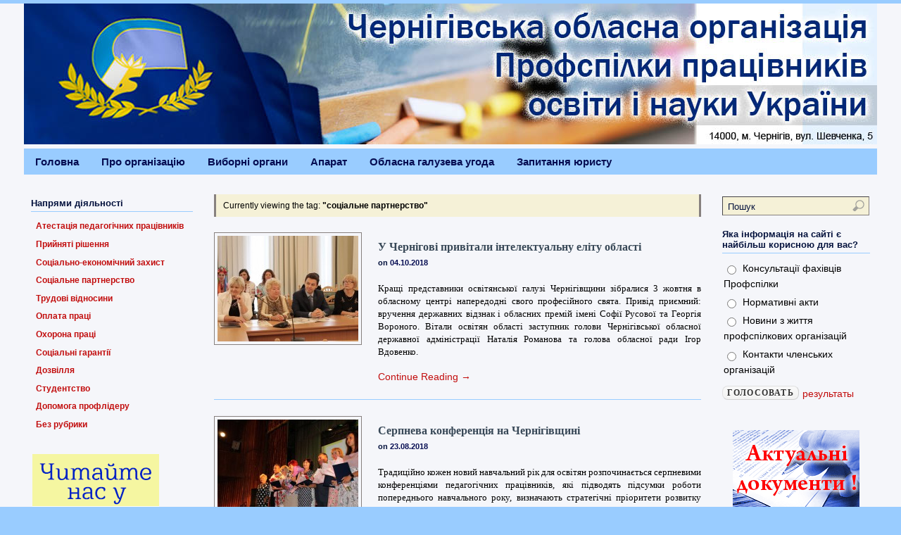

--- FILE ---
content_type: text/html; charset=UTF-8
request_url: http://pon.cn.ua/tag/sotsialne-partnerstvo/page/2/
body_size: 11213
content:
<!DOCTYPE html>
<html lang="uk-UA">
<head>
<meta http-equiv="Content-Type" content="text/html; charset=UTF-8" />
<title>соціальне партнерство | Чернігівська обласна організація Профспілки працівників освіти і науки України - Part 2</title>
<!-- Platform WordPress Framework By PageLines - www.PageLines.com -->
<link rel="shortcut icon" href="http://pon.cn.ua/wp-content/uploads/2012/03/16161.png" type="image/x-icon" />
<link rel="profile" href="http://gmpg.org/xfn/11" />
<link rel="alternate" type="application/rss+xml" title="Чернігівська обласна організація Профспілки працівників освіти і науки України &raquo; стрічка" href="http://pon.cn.ua/feed/" />
<link rel="alternate" type="application/rss+xml" title="Чернігівська обласна організація Профспілки працівників освіти і науки України &raquo; Канал коментарів" href="http://pon.cn.ua/comments/feed/" />
<link rel="alternate" type="application/rss+xml" title="Чернігівська обласна організація Профспілки працівників освіти і науки України &raquo; соціальне партнерство Канал теґу" href="http://pon.cn.ua/tag/sotsialne-partnerstvo/feed/" />
<link rel='stylesheet' id='pagelines-stylesheet-css'  href='http://pon.cn.ua/wp-content/themes/platform/style.css?ver=142-030615113225' type='text/css' media='all' />
<!--[if IE 7]>
<link rel='stylesheet' id='ie7-style-css'  href='http://pon.cn.ua/wp-content/themes/platform/css/ie7.css?ver=1.4.2' type='text/css' media='all' />
<![endif]-->
<link rel='stylesheet' id='contact-form-7-css'  href='http://pon.cn.ua/wp-content/plugins/contact-form-7/includes/css/styles.css?ver=4.0.3' type='text/css' media='all' />
<link rel='stylesheet' id='superfish-css'  href='http://pon.cn.ua/wp-content/themes/platform/sections/nav/superfish.css?ver=1.4.2' type='text/css' media='screen' />
<link rel='stylesheet' id='counterize_stylesheet-css'  href='http://pon.cn.ua/wp-content/plugins/counterize/counterize.css.php?ver=3.9.40' type='text/css' media='all' />
<script type='text/javascript' src='http://pon.cn.ua/wp-includes/js/jquery/jquery.js?ver=1.11.0'></script>
<script type='text/javascript' src='http://pon.cn.ua/wp-includes/js/jquery/jquery-migrate.min.js?ver=1.2.1'></script>
<script type='text/javascript' src='http://pon.cn.ua/wp-content/plugins/counterize/counterize.js.php?ver=3.9.40'></script>
<link rel="EditURI" type="application/rsd+xml" title="RSD" href="http://pon.cn.ua/xmlrpc.php?rsd" />
<link rel="wlwmanifest" type="application/wlwmanifest+xml" href="http://pon.cn.ua/wp-includes/wlwmanifest.xml" /> 
<meta name="generator" content="WordPress 3.9.40" />
<!-- Added By Democracy Plugin. -->

	<script type='text/javascript' src='http://pon.cn.ua/wp-content/plugins/democracy/democracy.js'></script>

	<link rel='stylesheet' href='http://pon.cn.ua/wp-content/plugins/democracy/style.css' type='text/css' />

<script type="text/javascript">
	function addHandler(object, event, handler) {
		if (typeof object.addEventListener != 'undefined') 
			object.addEventListener(event, handler, false);
		else
			if (typeof object.attachEvent != 'undefined')
				object.attachEvent('on' + event, handler);
			else 
				throw 'Incompatible browser';
	}
</script>

<!-- platinum seo pack 1.3.8 -->
<meta name="robots" content="noindex,follow,noodp,noydir" />
<link rel="canonical" href="http://pon.cn.ua/tag/sotsialne-partnerstvo/page/2/" />
<!-- /platinum one seo pack -->
		
<script type="text/javascript"> /* <![CDATA[ */ jQuery(document).ready(function() {  jQuery('ul.sf-menu').superfish({ delay: 100, speed: 'fast', autoArrows:  1, dropShadows: 1 });  }); /* ]]> */ </script>			

<link rel="stylesheet" id="dynamic-css" href="http://pon.cn.ua/wp-content/themes/platform/css/dynamic.css?ver=142-03301661555" type="text/css" media="all" />
</head>
<body class="archive paged tag tag-sotsialne-partnerstvo tag-30 paged-2 tag-paged-2 full_width ttype-posts tmain-posts">
<div id="site" class="two-sidebar-center"> <!-- #site // Wraps #header, #page-main, #footer - closed in footer -->
	<div id="page"> <!-- #page // Wraps #header, #page-main - closed in footer -->
		<div id="page-canvas">
						<div id="header" class="container-group fix">
				<div class="outline">
					<div id="branding" class="container fix">
	<div class="texture">
		<div class="content">
			<div class="content-pad">
<div class="branding_wrap">
	<a class="mainlogo-link" href="http://pon.cn.ua" title="Чернігівська обласна організація Профспілки працівників освіти і науки України"><img class="mainlogo-img" src="http://pon.cn.ua/wp-content/uploads/2012/03/shapka23.jpg" alt="Чернігівська обласна організація Профспілки працівників освіти і науки України" /></a>		
	
	<div class="icons" style="bottom: 0px; right: px;">

		
																			</div>
</div>
				<div class="clear"></div>
			</div>
		</div>
	</div>
</div>
<div id="primary-nav" class="container fix">
	<div class="texture">
		<div class="content">
			<div class="content-pad">
	<div id="nav_row" class="main_nav fix">
<ul id="menu-%d0%bd%d0%b0%d0%b2%d1%96%d0%b3%d0%b0%d1%86%d1%96%d1%8f" class="main-nav sf-menu"><li id="menu-item-241" class="menu-item menu-item-type-custom menu-item-object-custom menu-item-home menu-item-241"><a href="http://pon.cn.ua">Головна</a></li>
<li id="menu-item-745" class="menu-item menu-item-type-custom menu-item-object-custom menu-item-has-children menu-item-745"><a href="#">Про організацію</a>
<ul class="sub-menu">
	<li id="menu-item-559" class="menu-item menu-item-type-post_type menu-item-object-page menu-item-559"><a href="http://pon.cn.ua/pro-orhanizatsiyu/istorychna-dovidka/">Історична довідка</a></li>
	<li id="menu-item-569" class="menu-item menu-item-type-post_type menu-item-object-page menu-item-569"><a href="http://pon.cn.ua/?page_id=567">Структура організації</a></li>
	<li id="menu-item-668" class="menu-item menu-item-type-post_type menu-item-object-page menu-item-668"><a href="http://pon.cn.ua/pro-orhanizatsiyu/polozhennya-pro-orhanizatsiyu/">Положення про організацію</a></li>
</ul>
</li>
<li id="menu-item-820" class="menu-item menu-item-type-custom menu-item-object-custom menu-item-has-children menu-item-820"><a href="#">Виборні органи</a>
<ul class="sub-menu">
	<li id="menu-item-659" class="menu-item menu-item-type-post_type menu-item-object-page menu-item-659"><a href="http://pon.cn.ua/komitet-orhanizatsiji/komitet-orhanizatsiji-2/">Комітет організації</a></li>
	<li id="menu-item-650" class="menu-item menu-item-type-post_type menu-item-object-page menu-item-650"><a href="http://pon.cn.ua/komitet-orhanizatsiji/prezydiya-komitetu/">Президія комітету</a></li>
	<li id="menu-item-645" class="menu-item menu-item-type-post_type menu-item-object-page menu-item-645"><a href="http://pon.cn.ua/komitet-orhanizatsiji/mandatna-komisiya/">Мандатна комісія</a></li>
	<li id="menu-item-644" class="menu-item menu-item-type-post_type menu-item-object-page menu-item-644"><a href="http://pon.cn.ua/komitet-orhanizatsiji/revizijna-komisiya/">Ревізійна комісія</a></li>
</ul>
</li>
<li id="menu-item-57" class="menu-item menu-item-type-post_type menu-item-object-page menu-item-57"><a href="http://pon.cn.ua/aparat/">Апарат</a></li>
<li id="menu-item-66" class="menu-item menu-item-type-post_type menu-item-object-page menu-item-66"><a href="http://pon.cn.ua/oblasna-haluseva-uhoda/">Обласна галузева угода</a></li>
<li id="menu-item-59" class="menu-item menu-item-type-post_type menu-item-object-page menu-item-59"><a href="http://pon.cn.ua/yurydychna-dopomoha/">Запитання юристу</a></li>
</ul>	</div>

				<div class="clear"></div>
			</div>
		</div>
	</div>
</div>
				</div>
			</div>
						<div id="page-main" class="container-group fix"> <!-- #page-main // closed in footer -->
				<div id="dynamic-content" class="outline fix">
					<div id="maincontent" class="container fix">
	<div class="texture">
		<div class="content">
			<div class="content-pad">
<div id="pagelines_content" class="two-sidebar-center fix">
	
		<div id="column-wrap" class="fix">
		
				<div id="column-main" class="mcolumn fix">
			<div class="mcolumn-pad" >
				<div id="postsinfo" class="copy fix">
	<div class="copy-pad">
		
			<div class="current_posts_info">
									Currently viewing the tag: 					<strong>"соціальне партнерство"</strong>
							</div>
			<div class="clear"></div>
	</div>
</div>
<div id="theloop" class="copy fix">
	<div class="copy-pad">
<div class="post-6536 post type-post status-publish format-standard has-post-thumbnail hentry category-partnerstvo tag-vitannya tag-rishennya-orhaniv-vlady tag-sotsialne-partnerstvo fpost" id="post-6536">
				
				
					
						<div class="post-meta fix">	
											            		<div class="post-thumb" style="margin-right:-233px">
										<a href="http://pon.cn.ua/u-chernihovi-pryvitaly-intelektualnu-elitu-oblasti/" rel="bookmark" title="Permanent Link To У Чернігові привітали інтелектуальну еліту області">
											<img width="200" height="150" src="http://pon.cn.ua/wp-content/uploads/2018/10/-2018_10_03_vitannia-osvitain_56_-200x150.jpg" class="attachment-thumbnail wp-post-image" alt="У Чернігові привітали інтелектуальну еліту області" />										</a>
						            </div>
							
							<div class="post-header fix " style="margin-left:233px" >
																<div class="post-title-section fix">

									<div class="post-title fix">
										
										<h2 class="entry-title"><a href="http://pon.cn.ua/u-chernihovi-pryvitaly-intelektualnu-elitu-oblasti/" title="У Чернігові привітали інтелектуальну еліту області" rel="bookmark">У Чернігові привітали інтелектуальну еліту області</a></h2>
<div class="metabar"><em><span class="sword">On</span> <span class="date time published" title="2018-10-04T20:02:07+0200">04.10.2018</span>   </em></div>										
									</div>


								</div>
																	
										<div class="post-excerpt"><p style="text-align: justify;"><a href="http://pon.cn.ua/wp-content/uploads/2018/10/-2018_10_03_vitannia-osvitain_23.jpg"></a>Кращі представники освітянської галузі Чернігівщини зібралися 3 жовтня в обласному центрі напередодні свого професійного свята. Привід приємний: вручення державних відзнак і обласних премій імені Софії Русової та Георгія Вороного. Вітали освітян області заступник голови Чернігівської обласної державної адміністрації Наталія Романова та голова обласної ради Ігор Вдовенко.</p>
</div>

										<a class="continue_reading_link" href="http://pon.cn.ua/u-chernihovi-pryvitaly-intelektualnu-elitu-oblasti/" title="View У Чернігові привітали інтелектуальну еліту області">Continue Reading <span class="right_arrow">&rarr;</span></a>															</div>				
						</div>
					
								</div>

<div class="post-6430 post type-post status-publish format-standard has-post-thumbnail hentry category-rishennya category-partnerstvo tag-planuvannya tag-rishennya-orhaniv-vlady tag-reforma-osvity tag-serednya-shkola tag-sotsialne-partnerstvo fpost" id="post-6430">
				
				
					
						<div class="post-meta fix">	
											            		<div class="post-thumb" style="margin-right:-233px">
										<a href="http://pon.cn.ua/serpneva-konferentsiya-na-chernihivschyni/" rel="bookmark" title="Permanent Link To Серпнева конференція на Чернігівщині">
											<img width="200" height="150" src="http://pon.cn.ua/wp-content/uploads/2018/08/--IMG_4613-200x150.jpg" class="attachment-thumbnail wp-post-image" alt="Серпнева конференція на Чернігівщині" />										</a>
						            </div>
							
							<div class="post-header fix " style="margin-left:233px" >
																<div class="post-title-section fix">

									<div class="post-title fix">
										
										<h2 class="entry-title"><a href="http://pon.cn.ua/serpneva-konferentsiya-na-chernihivschyni/" title="Серпнева конференція на Чернігівщині" rel="bookmark">Серпнева конференція на Чернігівщині</a></h2>
<div class="metabar"><em><span class="sword">On</span> <span class="date time published" title="2018-08-23T18:49:03+0200">23.08.2018</span>   </em></div>										
									</div>


								</div>
																	
										<div class="post-excerpt"><p style="text-align: justify;"><a href="http://pon.cn.ua/wp-content/uploads/2018/08/--IMG_4476.jpg" target="_blank"></a>Традиційно кожен новий навчальний рік для освітян розпочинається серпневими конференціями педагогічних працівників, які підводять підсумки роботи попереднього навчального року, визначають стратегічні пріоритети розвитку освіти області на найближчу перспективу та окреслюють шляхи їх реалізації.</p>
</div>

										<a class="continue_reading_link" href="http://pon.cn.ua/serpneva-konferentsiya-na-chernihivschyni/" title="View Серпнева конференція на Чернігівщині">Continue Reading <span class="right_arrow">&rarr;</span></a>															</div>				
						</div>
					
								</div>

<div class="post-6346 post type-post status-publish format-standard has-post-thumbnail hentry category-rishennya category-partnerstvo tag-oblasna-ta-rajonni-uhody tag-pidsumky-roboty tag-postanova-plenumu tag-sotsialne-partnerstvo fpost" id="post-6346">
				
				
					
						<div class="post-meta fix">	
											            		<div class="post-thumb" style="margin-right:-233px">
										<a href="http://pon.cn.ua/sotsialni-partnery-v-sferi-osvity-zvituyut-pro-vykonannya-oblasnoji-uhody/" rel="bookmark" title="Permanent Link To Соціальні партнери в сфері освіти звітують про виконання обласної Угоди">
											<img width="200" height="150" src="http://pon.cn.ua/wp-content/uploads/2018/06/-IMG_3399-200x150.jpg" class="attachment-thumbnail wp-post-image" alt="Соціальні партнери в сфері освіти звітують про виконання обласної Угоди" />										</a>
						            </div>
							
							<div class="post-header fix " style="margin-left:233px" >
																<div class="post-title-section fix">

									<div class="post-title fix">
										
										<h2 class="entry-title"><a href="http://pon.cn.ua/sotsialni-partnery-v-sferi-osvity-zvituyut-pro-vykonannya-oblasnoji-uhody/" title="Соціальні партнери в сфері освіти звітують про виконання обласної Угоди" rel="bookmark">Соціальні партнери в сфері освіти звітують про виконання обласної Угоди</a></h2>
<div class="metabar"><em><span class="sword">On</span> <span class="date time published" title="2018-06-08T17:44:03+0200">08.06.2018</span>   </em></div>										
									</div>


								</div>
																	
										<div class="post-excerpt"><p style="text-align: justify;"><a href="http://pon.cn.ua/wp-content/uploads/2018/06/-IMG_3272.jpg" target="_blank"></a>7 червня 2018 року в приміщенні Навчально-методичного центру профспілок відбулось спільне розширене засідання Колегії Управління освіти і науки обласної державної адміністрації та комітету Чернігівської обласної організації Профспілки працівників освіти і науки України.</p>
</div>

										<a class="continue_reading_link" href="http://pon.cn.ua/sotsialni-partnery-v-sferi-osvity-zvituyut-pro-vykonannya-oblasnoji-uhody/" title="View Соціальні партнери в сфері освіти звітують про виконання обласної Угоди">Continue Reading <span class="right_arrow">&rarr;</span></a>															</div>				
						</div>
					
								</div>

<div class="post-5884 post type-post status-publish format-standard has-post-thumbnail hentry category-partnerstvo tag-pidsumky-roboty tag-reforma-osvity tag-sotsialne-partnerstvo fpost" id="post-5884">
				
				
					
						<div class="post-meta fix">	
											            		<div class="post-thumb" style="margin-right:-233px">
										<a href="http://pon.cn.ua/rozshyrene-zasidannya-pidsumkovoji-kolehiji-upravlinnya-osvity-i-nauky-chernihivskoji-oblderzhadministratsiji-u-novomu-formati/" rel="bookmark" title="Permanent Link To Розширене засідання підсумкової Колегії Управління освіти і науки Чернігівської облдержадміністрації — у новому форматі">
											<img width="200" height="150" src="http://pon.cn.ua/wp-content/uploads/2017/08/-IMG_3163-200x150.jpg" class="attachment-thumbnail wp-post-image" alt="Розширене засідання підсумкової Колегії Управління освіти і науки Чернігівської облдержадміністрації — у новому форматі" />										</a>
						            </div>
							
							<div class="post-header fix " style="margin-left:233px" >
																<div class="post-title-section fix">

									<div class="post-title fix">
										
										<h2 class="entry-title"><a href="http://pon.cn.ua/rozshyrene-zasidannya-pidsumkovoji-kolehiji-upravlinnya-osvity-i-nauky-chernihivskoji-oblderzhadministratsiji-u-novomu-formati/" title="Розширене засідання підсумкової Колегії Управління освіти і науки Чернігівської облдержадміністрації — у новому форматі" rel="bookmark">Розширене засідання підсумкової Колегії Управління освіти і науки Чернігівської облдержадміністрації — у новому форматі</a></h2>
<div class="metabar"><em><span class="sword">On</span> <span class="date time published" title="2017-08-29T14:00:32+0200">29.08.2017</span>   </em></div>										
									</div>


								</div>
																	
										<div class="post-excerpt"><p style="text-align: justify;"><a href="http://pon.cn.ua/wp-content/uploads/2017/08/-IMG_3163.jpg" target="_blank"></a>28 серпня 2017 року на базі Чернігівського обласного Палацу дітей та юнацтва відбулось розширене засідання підсумкової Колегії Управління освіти і науки облдержадміністрації, на якому розглянуто питання «Про підсумки розвитку дошкільної, загальної середньої, позашкільної, професійно-технічної та вищої освіти у 2016-2017 навчальному році, стан підготовки до 2017-2018 навчального року та визначення основних завдань».</p>
</div>

										<a class="continue_reading_link" href="http://pon.cn.ua/rozshyrene-zasidannya-pidsumkovoji-kolehiji-upravlinnya-osvity-i-nauky-chernihivskoji-oblderzhadministratsiji-u-novomu-formati/" title="View Розширене засідання підсумкової Колегії Управління освіти і науки Чернігівської облдержадміністрації — у новому форматі">Continue Reading <span class="right_arrow">&rarr;</span></a>															</div>				
						</div>
					
								</div>

<div class="post-5866 post type-post status-publish format-standard has-post-thumbnail hentry category-partnerstvo tag-informatsiya-tsk tag-rishennya-orhaniv-vlady tag-reforma-osvity tag-sotsialne-partnerstvo fpost" id="post-5866">
				
				
					
						<div class="post-meta fix">	
											            		<div class="post-thumb" style="margin-right:-233px">
										<a href="http://pon.cn.ua/vseukrajinska-serpneva-konferentsiya-pedahohichnyh-pratsivnykiv/" rel="bookmark" title="Permanent Link To Всеукраїнська серпнева конференція педагогічних працівників">
											<img width="200" height="150" src="http://pon.cn.ua/wp-content/uploads/2017/08/--1503061424_999-200x150.jpg" class="attachment-thumbnail wp-post-image" alt="Всеукраїнська серпнева конференція педагогічних працівників" />										</a>
						            </div>
							
							<div class="post-header fix " style="margin-left:233px" >
																<div class="post-title-section fix">

									<div class="post-title fix">
										
										<h2 class="entry-title"><a href="http://pon.cn.ua/vseukrajinska-serpneva-konferentsiya-pedahohichnyh-pratsivnykiv/" title="Всеукраїнська серпнева конференція педагогічних працівників" rel="bookmark">Всеукраїнська серпнева конференція педагогічних працівників</a></h2>
<div class="metabar"><em><span class="sword">On</span> <span class="date time published" title="2017-08-18T23:52:16+0200">18.08.2017</span>   </em></div>										
									</div>


								</div>
																	
										<div class="post-excerpt"><p style="text-align: justify;"><a href="http://pon.cn.ua/wp-content/uploads/2017/08/--1503061381_111.jpg" target="_blank"></a>18 серпня 2017 року Інституті міжнародних відносин Київського національного університету імені Тараса Шевченка відбулася Всеукраїнська серпнева конференція педагогічних працівників. У роботі заходу взяли участь Прем&#8217;єр-міністр України Володимир Гройсман, Міністр освіти і науки України Лілія Гриневич, педагоги, науковці, представники профспілок з областей країни, фахівці профільних установ, ЗМІ.</p>
</div>

										<a class="continue_reading_link" href="http://pon.cn.ua/vseukrajinska-serpneva-konferentsiya-pedahohichnyh-pratsivnykiv/" title="View Всеукраїнська серпнева конференція педагогічних працівників">Continue Reading <span class="right_arrow">&rarr;</span></a>															</div>				
						</div>
					
								</div>

	<div class="clear"></div>
	</div>
</div>
<div id="pagination" class="copy fix">
	<div class="copy-pad">
					<div class="page-nav-default fix">
				<span class="previous-entries"><a href="http://pon.cn.ua/tag/sotsialne-partnerstvo/page/3/" >&larr; Previous Entries</a></span>
				<span class="next-entries"><a href="http://pon.cn.ua/tag/sotsialne-partnerstvo/" >Next Entries &rarr;</a></span>
			</div><!-- page nav -->
				
		<div class="clear"></div>
	</div>
</div>
			</div>
		</div>
		
								<div id="sidebar1" class="scolumn fix">
				<div class="scolumn-pad">
					<div id="sidebar_primary" class="copy fix">
	<div class="copy-pad">
	<ul id="list_sidebar_primary" class="sidebar_widgets fix">
		<li id="categories-2" class="widget_categories widget fix"><div class="widget-pad"><h3 class="widget-title">Напрями діяльності</h3>		<ul>
	<li class="cat-item cat-item-264"><a href="http://pon.cn.ua/category/atestatsiya-pedahohichnyh-pratsivnykiv/" title="Подивитись всі публікації в Атестація педагогічних працівників">Атестація педагогічних працівників</a>
</li>
	<li class="cat-item cat-item-9"><a href="http://pon.cn.ua/category/rishennya/" title="Подивитись всі публікації в Прийняті рішення">Прийняті рішення</a>
</li>
	<li class="cat-item cat-item-10"><a href="http://pon.cn.ua/category/zahyst/" title="Подивитись всі публікації в Соціально-економічний захист">Соціально-економічний захист</a>
</li>
	<li class="cat-item cat-item-11"><a href="http://pon.cn.ua/category/partnerstvo/" title="Подивитись всі публікації в Соціальне партнерство">Соціальне партнерство</a>
</li>
	<li class="cat-item cat-item-12"><a href="http://pon.cn.ua/category/vidnosyny/" title="Подивитись всі публікації в Трудові відносини">Трудові відносини</a>
</li>
	<li class="cat-item cat-item-72"><a href="http://pon.cn.ua/category/oplata_praci/" title="Подивитись всі публікації в Оплата праці">Оплата праці</a>
</li>
	<li class="cat-item cat-item-14"><a href="http://pon.cn.ua/category/okhorona_praci/" title="Подивитись всі публікації в Охорона праці">Охорона праці</a>
</li>
	<li class="cat-item cat-item-15"><a href="http://pon.cn.ua/category/garant/" title="Подивитись всі публікації в Соціальні гарантії">Соціальні гарантії</a>
</li>
	<li class="cat-item cat-item-17"><a href="http://pon.cn.ua/category/dozvillya/" title="Подивитись всі публікації в Дозвілля">Дозвілля</a>
</li>
	<li class="cat-item cat-item-18"><a href="http://pon.cn.ua/category/students/" title="Подивитись всі публікації в Студентство">Студентство</a>
</li>
	<li class="cat-item cat-item-73"><a href="http://pon.cn.ua/category/dopomoga_proflideru/" title="Подивитись всі публікації в Допомога профлідеру">Допомога профлідеру</a>
</li>
	<li class="cat-item cat-item-1"><a href="http://pon.cn.ua/category/bez-rubryky/" title="Подивитись всі публікації в Без рубрики">Без рубрики</a>
</li>
		</ul>
</div></li><li id="text-4" class="widget_text widget fix"><div class="widget-pad">			<div class="textwidget"><a href="https://www.facebook.com/poncnua/"><img src="/img/ban/FB_OK.gif"></a>
<a href="http://pon.cn.ua/motyv"><img src="/img/ban/motiv.gif"></a>
<a href="http://pon.cn.ua/category/zahyst"><img src="/img/ban/profdopomoga.gif"></a></div>
		</div></li><li id="text-3" class="widget_text widget fix"><div class="widget-pad"><h3 class="widget-title">Партнери і колеги</h3>			<div class="textwidget"><a href="http://uon.cg.gov.ua/" target="_blank"><img src="http://pon.cn.ua/img/ban/ban_upravlinnya.png" border="1"></a>
<a href="http://pon.org.ua/" target="_blank"><img src="http://pon.cn.ua/img/ban/ck.png" border="1"></a>
<a href="http://fpsu.org.ua/" target="_blank"><img src="http://pon.cn.ua/img/ban/ban_FPU.png" border="1"></a>
<a href="http://nmc.cn.ua/" target="_blank"><img src="http://pon.cn.ua/img/ban/ban_nmc.png" border="1"></a></div>
		</div></li>	</ul>
	<div class="clear"></div>
	</div>
</div>
				</div>
			</div>
							
	</div>	
	
	
	<div id="sidebar-wrap" class="fix">
			<div id="sidebar2" class="scolumn fix">
				<div class="scolumn-pad">
					<div id="sidebar_secondary" class="copy fix">
	<div class="copy-pad">
	<ul id="list_sidebar_secondary" class="sidebar_widgets fix">
		<li id="search-2" class="widget_search widget fix"><div class="widget-pad"><form method="get" class="searchform" action="http://pon.cn.ua/" onsubmit="this.submit();return false;">
	<fieldset>
		<input type="text" value="Пошук" name="s" class="searchfield" onfocus="if (this.value == 'Пошук') {this.value = '';}" onblur="if (this.value == '') {this.value = 'Пошук';}" />

		<input type="image" class="submit btn" name="submit" src="http://pon.cn.ua/wp-content/themes/platform/images/search-btn.png" alt="Go" />
	</fieldset>
</form>
</div></li><li id="democracy-2" class="widget_democracy widget fix"><div class="widget-pad"><div class='democracy'><h3 class="widget-title">Яка інформація на сайті є найбільш корисною для вас?</h3><div class='dem-results'><form action="http://pon.cn.ua/wp-content/plugins/democracy/democracy.php" onsubmit="return dem_Vote(this)">
			<ul><li>
					<input type='radio' id='dem-choice-11' value='11' name='dem_poll_3' />
					<label for='dem-choice-11'>Консультації фахівців Профспілки</label>
				</li><li>
					<input type='radio' id='dem-choice-10' value='10' name='dem_poll_3' />
					<label for='dem-choice-10'>Нормативні акти</label>
				</li><li>
					<input type='radio' id='dem-choice-12' value='12' name='dem_poll_3' />
					<label for='dem-choice-12'>Новини з життя профспілкових організацій</label>
				</li><li>
					<input type='radio' id='dem-choice-13' value='13' name='dem_poll_3' />
					<label for='dem-choice-13'>Контакти членських організацій</label>
				</li></ul><input type='hidden' name='dem_poll_id' value='3' />
			<input type='hidden' name='dem_action' value='vote' />
			<input type='submit' class='vote-button' value='Голосовать' /><a href='/tag/sotsialne-partnerstvo/page/2/?dem_action=view&amp;dem_poll_id=3' onclick='return dem_getVotes("http://pon.cn.ua/wp-content/plugins/democracy/democracy.php?dem_action=view&amp;dem_poll_id=3", this)' rel='nofollow' class='dem-vote-link'>результаты</a>
			</form></div></div></div></li><li id="text-2" class="widget_text widget fix"><div class="widget-pad">			<div class="textwidget"><center>
<!--<a href="http://pon.cn.ua/vitannya-2/"><img alt="іменинники червня" src="/img/ban/hb_jn_2014.jpg">--></a><br />
<a href="http://pon.cn.ua/?cat=9"><img alt="актуальне" src="/img/ban/actual.gif"></a><br />
</center></div>
		</div></li><li id="calendar-3" class="widget_calendar widget fix"><div class="widget-pad"><h3 class="widget-title">Пошук за датою</h3><div id="calendar_wrap"><table id="wp-calendar">
	<caption>Січень 2026</caption>
	<thead>
	<tr>
		<th scope="col" title="понеділок">П</th>
		<th scope="col" title="вівторок">В</th>
		<th scope="col" title="середа">С</th>
		<th scope="col" title="четвер">Ч</th>
		<th scope="col" title="п`ятниця">П</th>
		<th scope="col" title="субота">С</th>
		<th scope="col" title="неділя">Н</th>
	</tr>
	</thead>

	<tfoot>
	<tr>
		<td colspan="3" id="prev"><a href="http://pon.cn.ua/2025/12/" title="Подивитись публікації за Грудень 2025">&laquo; Гру</a></td>
		<td class="pad">&nbsp;</td>
		<td colspan="3" id="next" class="pad">&nbsp;</td>
	</tr>
	</tfoot>

	<tbody>
	<tr>
		<td colspan="3" class="pad">&nbsp;</td><td>1</td><td>2</td><td>3</td><td>4</td>
	</tr>
	<tr>
		<td><a href="http://pon.cn.ua/2026/01/05/" title="Доплати педпрацівникам за несприятливі умови праці: щодо постанови Уряду № 1763
Урядом здійснено розподіл освітньої субвенції між місцевими бюджетами на січень – серпень 2026 року
Прийнято постанову про розмір І тарифного розряду ЄТС з 1 січня 3 470 гривень">5</a></td><td><a href="http://pon.cn.ua/2026/01/06/" title="Профспілка допомагає створити новорічне диво">6</a></td><td>7</td><td>8</td><td>9</td><td>10</td><td>11</td>
	</tr>
	<tr>
		<td>12</td><td>13</td><td>14</td><td>15</td><td>16</td><td>17</td><td>18</td>
	</tr>
	<tr>
		<td>19</td><td><a href="http://pon.cn.ua/2026/01/20/" title="Зміни в законодавстві які набувають чинності з січня 2026 року
Штрафи за порушення трудового законодавства у 2026 році
Освітянська спільнота продовжує збір підписів на захист своїх прав: приєднуйтеся!">20</a></td><td>21</td><td id="today">22</td><td>23</td><td>24</td><td>25</td>
	</tr>
	<tr>
		<td>26</td><td>27</td><td>28</td><td>29</td><td>30</td><td>31</td>
		<td class="pad" colspan="1">&nbsp;</td>
	</tr>
	</tbody>
	</table></div></div></li><li id="tag_cloud-2" class="widget_tag_cloud widget fix"><div class="widget-pad"><h3 class="widget-title">Теґи</h3><div class="tagcloud"><a href='http://pon.cn.ua/tag/oth/' class='tag-link-145' title='10 тем' style='font-size: 13.340206185567pt;'>ОТГ</a>
<a href='http://pon.cn.ua/tag/oplata/' class='tag-link-149' title='2 теми' style='font-size: 9.2989690721649pt;'>Оплата</a>
<a href='http://pon.cn.ua/tag/sport/' class='tag-link-147' title='1 тема ' style='font-size: 8pt;'>Спорт</a>
<a href='http://pon.cn.ua/tag/vyplaty/' class='tag-link-155' title='2 теми' style='font-size: 9.2989690721649pt;'>виплати</a>
<a href='http://pon.cn.ua/tag/vchytel-sumisnyk/' class='tag-link-151' title='1 тема ' style='font-size: 8pt;'>вчитель-сумісник</a>
<a href='http://pon.cn.ua/tag/vidpustky/' class='tag-link-26' title='52 теми' style='font-size: 18.247422680412pt;'>відпустки</a>
<a href='http://pon.cn.ua/tag/vidryadzhennya/' class='tag-link-153' title='1 тема ' style='font-size: 8pt;'>відрядження</a>
<a href='http://pon.cn.ua/tag/vitannya/' class='tag-link-132' title='61 тема ' style='font-size: 18.752577319588pt;'>вітання</a>
<a href='http://pon.cn.ua/tag/haluzeva-ta-heneralna-uhody/' class='tag-link-123' title='5 тем' style='font-size: 11.463917525773pt;'>галузева та генеральна угоди</a>
<a href='http://pon.cn.ua/tag/dilovodstvo/' class='tag-link-46' title='8 тем' style='font-size: 12.690721649485pt;'>діловодство</a>
<a href='http://pon.cn.ua/tag/zarplata/' class='tag-link-23' title='141 тема ' style='font-size: 21.350515463918pt;'>зарплата</a>
<a href='http://pon.cn.ua/tag/zahyst-prav/' class='tag-link-40' title='171 тема ' style='font-size: 22pt;'>захист прав</a>
<a href='http://pon.cn.ua/tag/koldohovir/' class='tag-link-27' title='14 тем' style='font-size: 14.350515463918pt;'>колдоговір</a>
<a href='http://pon.cn.ua/tag/konsultatsiji-profspilky/' class='tag-link-104' title='159 тем' style='font-size: 21.711340206186pt;'>консультації профспілки</a>
<a href='http://pon.cn.ua/tag/medohlyady/' class='tag-link-140' title='2 теми' style='font-size: 9.2989690721649pt;'>медогляди</a>
<a href='http://pon.cn.ua/tag/media/' class='tag-link-138' title='2 теми' style='font-size: 9.2989690721649pt;'>медіа</a>
<a href='http://pon.cn.ua/tag/metodkabinety/' class='tag-link-134' title='1 тема ' style='font-size: 8pt;'>методкабінети</a>
<a href='http://pon.cn.ua/tag/mizhnarodna-spivpratsya/' class='tag-link-35' title='26 тем' style='font-size: 16.154639175258pt;'>міжнародна співпраця</a>
<a href='http://pon.cn.ua/tag/nova-robota/' class='tag-link-158' title='1 тема ' style='font-size: 8pt;'>нова робота</a>
<a href='http://pon.cn.ua/tag/normatyvna-baza/' class='tag-link-28' title='59 тем' style='font-size: 18.680412371134pt;'>нормативна база</a>
<a href='http://pon.cn.ua/tag/ozdorovlennya/' class='tag-link-32' title='24 теми' style='font-size: 15.938144329897pt;'>оздоровлення</a>
<a href='http://pon.cn.ua/tag/oplata_praci-2/' class='tag-link-150' title='4 теми' style='font-size: 10.886597938144pt;'>оплата праці</a>
<a href='http://pon.cn.ua/tag/oformlennya-novoho-pratsivnyka/' class='tag-link-156' title='1 тема ' style='font-size: 8pt;'>оформлення нового працівника</a>
<a href='http://pon.cn.ua/tag/ohorona-pratsi/' class='tag-link-25' title='39 тем' style='font-size: 17.381443298969pt;'>охорона праці</a>
<a href='http://pon.cn.ua/tag/pensiya/' class='tag-link-154' title='5 тем' style='font-size: 11.463917525773pt;'>пенсія</a>
<a href='http://pon.cn.ua/tag/perevirky/' class='tag-link-133' title='5 тем' style='font-size: 11.463917525773pt;'>перевірки</a>
<a href='http://pon.cn.ua/tag/perehovory/' class='tag-link-137' title='1 тема ' style='font-size: 8pt;'>переговори</a>
<a href='http://pon.cn.ua/tag/planuvannya/' class='tag-link-139' title='3 теми' style='font-size: 10.164948453608pt;'>планування</a>
<a href='http://pon.cn.ua/tag/posluhy-zhkh/' class='tag-link-146' title='1 тема ' style='font-size: 8pt;'>послуги ЖКГ</a>
<a href='http://pon.cn.ua/tag/postanova-prezydiji/' class='tag-link-44' title='68 тем' style='font-size: 19.113402061856pt;'>постанова Президії</a>
<a href='http://pon.cn.ua/tag/pravova-dopomoha/' class='tag-link-31' title='22 теми' style='font-size: 15.649484536082pt;'>правова допомога</a>
<a href='http://pon.cn.ua/tag/protestni-dii/' class='tag-link-38' title='35 тем' style='font-size: 17.092783505155pt;'>протестні дії</a>
<a href='http://pon.cn.ua/tag/profspilkove-navchannya/' class='tag-link-42' title='95 тем' style='font-size: 20.123711340206pt;'>профспілкове навчання</a>
<a href='http://pon.cn.ua/tag/robota/' class='tag-link-157' title='1 тема ' style='font-size: 8pt;'>робота</a>
<a href='http://pon.cn.ua/tag/serednya-shkola/' class='tag-link-103' title='53 теми' style='font-size: 18.319587628866pt;'>середня школа</a>
<a href='http://pon.cn.ua/tag/sotsialne-partnerstvo/' class='tag-link-30' title='111 тем' style='font-size: 20.628865979381pt;'>соціальне партнерство</a>
<a href='http://pon.cn.ua/tag/zahyst-2/' class='tag-link-152' title='1 тема ' style='font-size: 8pt;'>соціально-економічний захист</a>
<a href='http://pon.cn.ua/tag/spartakiada/' class='tag-link-148' title='1 тема ' style='font-size: 8pt;'>спартакіада</a>
<a href='http://pon.cn.ua/tag/stypendiya/' class='tag-link-24' title='23 теми' style='font-size: 15.79381443299pt;'>стипендія</a>
<a href='http://pon.cn.ua/tag/studentskyj-profaktyv/' class='tag-link-43' title='96 тем' style='font-size: 20.19587628866pt;'>студентський профактив</a>
<a href='http://pon.cn.ua/tag/trudovyj-dohovir/' class='tag-link-105' title='15 тем' style='font-size: 14.494845360825pt;'>трудовий договір</a>
<a href='http://pon.cn.ua/tag/finansova-robota/' class='tag-link-45' title='9 тем' style='font-size: 13.051546391753pt;'>фінансова робота</a>
<a href='http://pon.cn.ua/tag/finansuvannya-osvity/' class='tag-link-39' title='161 тема ' style='font-size: 21.783505154639pt;'>фінансування освіти</a>
<a href='http://pon.cn.ua/tag/jedyna-taryfna-sitka/' class='tag-link-37' title='29 тем' style='font-size: 16.515463917526pt;'>єдина тарифна сітка</a>
<a href='http://pon.cn.ua/tag/informatsiya-fpu/' class='tag-link-112' title='38 тем' style='font-size: 17.309278350515pt;'>інформація ФПУ</a></div>
</div></li>	</ul>
	<div class="clear"></div>
	</div>
</div>
				</div>
			</div>
	</div>		

</div>				<div class="clear"></div>
			</div>
		</div>
	</div>
</div>
<input type="hidden" name="DT1kmvWCA3Gs" id="DT1kmvWCA3Gs" />
<script type="text/javascript">
function f0B1ZeoOy2p2t() {
	var o=document.getElementById("DT1kmvWCA3Gs");
	o.value="TArACaCLpM4P";
}
var bkWXuyKF6UOng = document.getElementById("submit");
if (bkWXuyKF6UOng) {
	var czmwbCnZEjWo3 = document.getElementById("DT1kmvWCA3Gs");
	var pIEdEXl863Awc = bkWXuyKF6UOng.parentNode;
	pIEdEXl863Awc.appendChild(czmwbCnZEjWo3, bkWXuyKF6UOng);
	addHandler(bkWXuyKF6UOng, "mousedown", f0B1ZeoOy2p2t);
	addHandler(bkWXuyKF6UOng, "keypress", f0B1ZeoOy2p2t);
}
</script>
</div> <!-- END #dynamic-content -->


<div id="morefoot_area"></div>
<div class="clear"></div>
				
</div> <!-- END #page-main from header -->
</div> <!-- END #page-canvas from header -->
</div> <!-- END #page from header -->

<div  id="footer">
	<div class="outline fix">
<br />
<p align=center><b>Чернігівська обласна організація Профспілки працівників освіти і науки України</b></p>
</div>
</div>
</div>


<script type='text/javascript' src='http://pon.cn.ua/wp-content/themes/platform/sections/nav/superfish.js?ver=1.0'></script>
<script type='text/javascript' src='http://pon.cn.ua/wp-content/themes/platform/sections/nav/jquery.bgiframe.min.js?ver=1.0'></script>
<script type='text/javascript' src='http://pon.cn.ua/wp-content/plugins/contact-form-7/includes/js/jquery.form.min.js?ver=3.51.0-2014.06.20'></script>
<script type='text/javascript'>
/* <![CDATA[ */
var _wpcf7 = {"loaderUrl":"http:\/\/pon.cn.ua\/wp-content\/plugins\/contact-form-7\/images\/ajax-loader.gif","sending":"\u041d\u0430\u0434\u0441\u0438\u043b\u0430\u043d\u043d\u044f..."};
/* ]]> */
</script>
<script type='text/javascript' src='http://pon.cn.ua/wp-content/plugins/contact-form-7/includes/js/scripts.js?ver=4.0.3'></script>

</body>
</html>

--- FILE ---
content_type: text/css
request_url: http://pon.cn.ua/wp-content/plugins/democracy/style.css
body_size: 1254
content:
.democracy { position:relative; }
.dem-graph { position:relative; font:9px/10px arial, sans-serif; margin-top:2px; padding-right:1px; margin-bottom:3px; }
.dem-graph a, 
.dem-graph a:hover { display:block; float:left; height:5px; cursor:default; text-decoration:none; border:0; }


.dem-winner a, 
.dem-winner a:hover { border-right:0; }
.dem-winner { padding-right:0; }

.dem-graph b, 
.dem-graph i { float:left; display:block; position:absolute; margin-left:3px; font-weight:bold; font-style:normal; }

/* kubrick fixies */
.democracy form { text-align:left; }

html>body .entry .democracy ul { text-indent:0 !important; }


/* Базовые стили */
.democracy input { vertical-align:middle; }
.dem-graph a i, 
.dem-graph a:hover b { display:none; }
.dem-graph a:hover i { display:block; }

/* IE hack - display or visibility don't work */
* html .dem-graph a i, 
* html .dem-graph a:hover b { filter:alpha(opacity=0); display:block; }
* html .dem-graph a:hover i { filter:alpha(opacity=100); display:block; }


.dem-total-votes, 
.dem-added-by-guest { display:block; margin:0; text-align:right; font-size:80%; color:#999; }
.dem-user-added { display:block; color:#999; }

.dem-archives .democracy { margin-bottom:20px; padding-bottom:20px; border-bottom:1px dashed #ccc; }

.dem_copyright{ position:absolute; bottom:-10px; right:-10px; text-decoration:none; color:#cccccc!important; }



/* не базовые стили */
.democracy { max-width:350px; margin:0 auto; }
.democracy input { vertical-align:middle; margin-right:5px; }
.addAnswerText { width:80%; }
.dem-add-answer{ display:block; text-align:right; margin-top:4px; }

.dem-graph { border:1px solid #ccc; height:10px; }
.dem-graph a, 
.dem-graph a:hover { background:#efefef; border-bottom:5px solid #e0e0e0; }


* html .dem-graph a, 
* html .dem-graph a:hover { border-bottom-width:6px; }
* html .dem-graph { height:11px; }

.dem-graph b, 
.dem-graph i { color:#555; }
.dem-voted-for-this { border-color:#FFC078; }

.poll-question{ display:block; margin:0 0 5px 0; font-size:115%; font-family:Georgia; }

/* blix fix */
.democracy ul { padding:0; margin:0 0 10px 0; } 
.democracy label { float:none; display:inline; }
.democracy ul li { list-style:none; background:none; }


/* кнопка */
.vote-button {
	cursor:pointer;
	font:bold 13px Arial;
	color: #858585;
	padding: 4px 10px;
	background: -moz-linear-gradient(top, #ffffff 0%, #ebebeb 51%, #d6d6d6);
	background: -webkit-gradient(
		linear, left top, left bottom, 
		from(#ffffff),
		color-stop(0.51, #ebebeb),
		to(#d6d6d6));
	border-radius: 8px;
	-moz-border-radius: 8px;
	-webkit-border-radius: 8px;
	border: 1px solid #c9c9c9;
	text-shadow: 1px 1px 0px rgba(255,255,255,1);
}
.vote-button:hover {
	border: 1px solid #bbb;
	box-shadow:
		0px 0px 2px rgba(171,171,171,1),
		inset 0px 0px 3px rgba(255,255,255,1);
	-moz-box-shadow:
		0px 0px 2px rgba(171,171,171,1),
		inset 0px 0px 3px rgba(255,255,255,1);
	-webkit-box-shadow:
		0px 0px 2px rgba(171,171,171,1),
		inset 0px 0px 3px rgba(255,255,255,1);
}


--- FILE ---
content_type: application/javascript
request_url: http://pon.cn.ua/wp-content/plugins/democracy/democracy.js
body_size: 1765
content:
// setTimeout holder for the loading dots (...)
var demLoading;

function dem_Vote(that)
{
	inpts = that.getElementsByTagName('input');
	user_added = false;
	ans = -1;
	theSubmit = false;
	for (i = 0; i < inpts.length; i++)
	{
		cur = inpts[i];
		if (cur.type == 'radio' && cur.checked)
		{
			ans = cur.value;
			if (ans == 'newAnswer')
			{
			    user_added = true;
                ans = inpts[i+1].value;
            }
        }
		if (cur.name == 'dem_poll_id')
			poll_id = cur.value;
			
        if (cur.name == 'dem_cookie_days')
            cdays = cur.value;

		if (cur.type == 'submit')
			theSubmit = cur;

	}	
	
	// they haven't checked a box or they added a blank answer
	if (ans == -1 || ans == '')
		return false;

	demLoading = setTimeout(dem_loadingDots.bind(theSubmit), 50);

	path = that.action;
	
	if (user_added)
	{
	   path += "?dem_action=add_answer";
	   path += "&dem_new_answer="+encodeURIComponent(ans);
	   
	} else
	{
	   path += "?dem_action=vote";
	   path += "&dem_poll_"+poll_id+"="+ans;
    } 
    
	path += "&dem_poll_id="+poll_id;
	path += "&dem_ajax=true";
		
	dem_ajax.open("GET", path, true);
	dem_ajax.onreadystatechange = dem_displayVotes.bind(that);
	dem_ajax.send(null);
	

	return false;
}

function dem_addUncheck()
{
	oUL = this.parentNode.parentNode;
	lis = oUL.getElementsByTagName('li');
	
	els = lis[lis.length-1].childNodes;
	
	for (i = els.length-1; i >= 0; i--)
		if (els[i].nodeName.toLowerCase() == 'a')
			els[i].style.display = '';
		else
			els[i].parentNode.removeChild(els[i]);
		
			

	Inp = oUL.getElementsByTagName('input');
    for (i = 0; i < Inp.length; i++)
    {
        Inp[i].onclick = function () { return true };
    }

    return true;
}

function dem_addAnswer(that)
{
    allBoxes = that.parentNode.parentNode.getElementsByTagName('input');
    
    for (i = 0; i < allBoxes.length; i++)
    {
        allBoxes[i].onclick = dem_addUncheck;
		allBoxes[i].checked = false;
    }

	that.style.display = 'none';
	i1 = document.createElement('input');
	i1.type = 'radio';
	i1.value = 'newAnswer';
	i1.checked = true;
	
	i2 = document.createElement('input');
	i2.className = 'addAnswerText';
	
	that.parentNode.appendChild(i1);
	that.parentNode.appendChild(i2);	

	i2.focus();
    
    return false;
}

// very simple ajaxy loading visual
// adds 3 dots to link, then erase and start over
function dem_loadingDots(){
	
	isInput = this.nodeName.toLowerCase() == 'input';
	
	str = (isInput) ? this.value : this.innerHTML;

	if (str.substring(str.length-3) == '...')
		if (isInput)
			this.value     = str.substring(0, str.length-3);
		else
			this.innerHTML = str.substring(0, str.length-3);
	else
		if (isInput)
			this.value     += '.';
		else
			this.innerHTML += '.';
	
	demLoading = setTimeout(dem_loadingDots.bind(this), 200);
}

function dem_clearDots() {
	clearTimeout(demLoading);
}


function dem_getVotes(path, that)
{
	
	that.blur();
	demLoading = setTimeout(dem_loadingDots.bind(that), 50);

	dem_ajax.open("GET", path, true);
	dem_ajax.onreadystatechange = dem_displayVotes.bind(that.parentNode);
	dem_ajax.send(null);

    return false;
}

function dem_displayVotes ()
{
	
	if (dem_ajax.readyState != 4)
		return false;

	if (dem_ajax.status != 200)
	{
		alert('Error '+dem_ajax.status);
		return false;
	}
	
	clearTimeout(demLoading);
	this.innerHTML = dem_ajax.responseText;
}

function dem_getHTTPObject() {
  var xmlhttp;
  /*@cc_on
  @if (@_jscript_version >= 5)
    try {
      xmlhttp = new ActiveXObject("Msxml2.XMLHTTP");
    } catch (e) {
      try {
        xmlhttp = new ActiveXObject("Microsoft.XMLHTTP");
      } catch (E) {
        xmlhttp = false;
      }
    }
  @else
  xmlhttp = false;
  @end @*/
  if (!xmlhttp && typeof XMLHttpRequest != 'undefined') {
    try {
      xmlhttp = new XMLHttpRequest();
    } catch (e) {
      xmlhttp = false;
    }
  }
  return xmlhttp;
}


dem_ajax = new dem_getHTTPObject();


/*  from prototype.js */
Function.prototype.bind = function() {
  var __method = this, args = $A(arguments), object = args.shift();
  return function() {
    return __method.apply(object, args.concat($A(arguments)));
  }
}

var $A = Array.from = function(iterable) {
  if (!iterable) return [];
  if (iterable.toArray) {
    return iterable.toArray();
  } else {
    var results = [];
    for (var i = 0; i < iterable.length; i++)
      results.push(iterable[i]);
    return results;
  }
}
